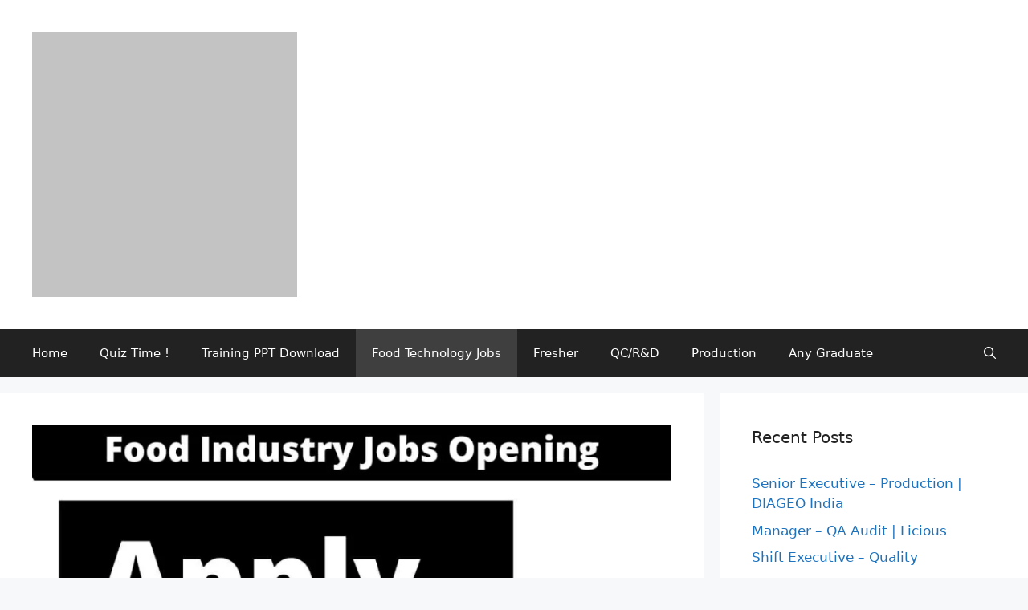

--- FILE ---
content_type: text/html; charset=utf-8
request_url: https://www.google.com/recaptcha/api2/aframe
body_size: 249
content:
<!DOCTYPE HTML><html><head><meta http-equiv="content-type" content="text/html; charset=UTF-8"></head><body><script nonce="KXfUK5pjOr3mVodIJtU8Ow">/** Anti-fraud and anti-abuse applications only. See google.com/recaptcha */ try{var clients={'sodar':'https://pagead2.googlesyndication.com/pagead/sodar?'};window.addEventListener("message",function(a){try{if(a.source===window.parent){var b=JSON.parse(a.data);var c=clients[b['id']];if(c){var d=document.createElement('img');d.src=c+b['params']+'&rc='+(localStorage.getItem("rc::a")?sessionStorage.getItem("rc::b"):"");window.document.body.appendChild(d);sessionStorage.setItem("rc::e",parseInt(sessionStorage.getItem("rc::e")||0)+1);localStorage.setItem("rc::h",'1768760458331');}}}catch(b){}});window.parent.postMessage("_grecaptcha_ready", "*");}catch(b){}</script></body></html>